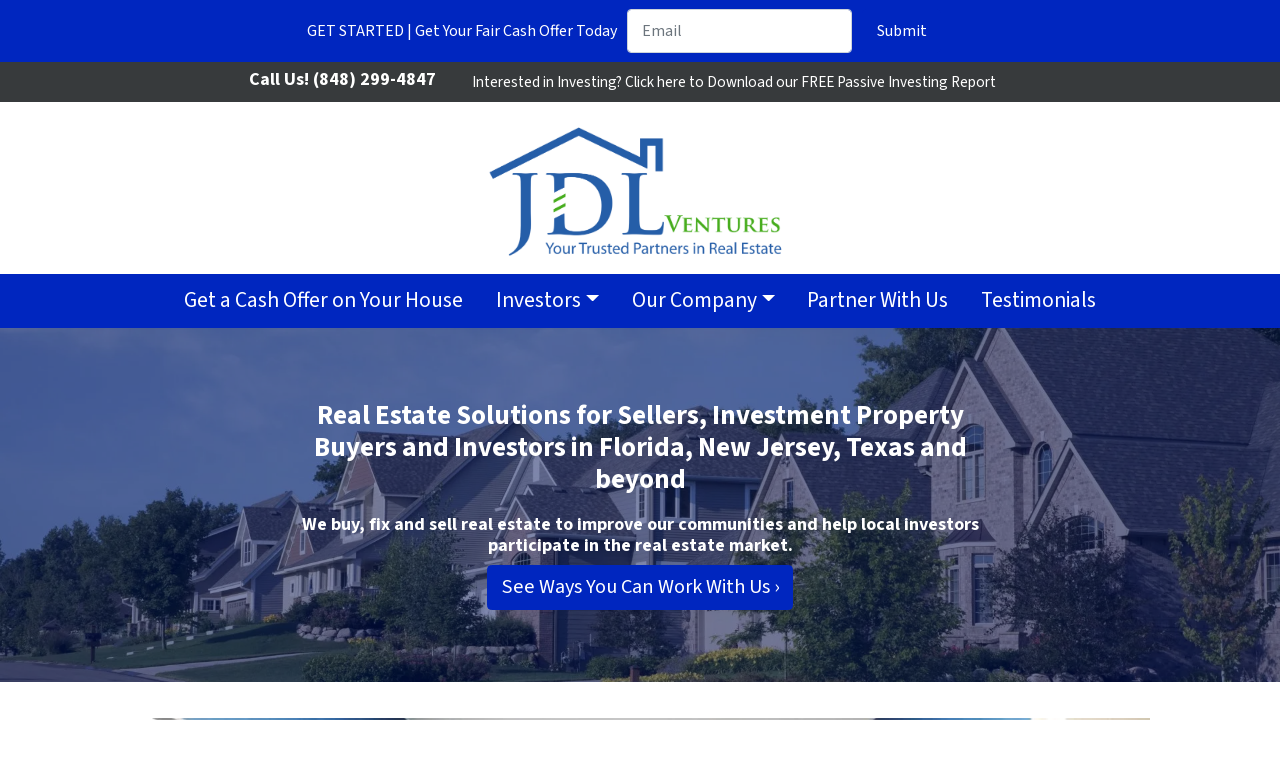

--- FILE ---
content_type: text/html; charset=UTF-8
request_url: https://player.vimeo.com/video/1049835506?dnt=1&app_id=122963
body_size: 6537
content:
<!DOCTYPE html>
<html lang="en">
<head>
  <meta charset="utf-8">
  <meta name="viewport" content="width=device-width,initial-scale=1,user-scalable=yes">
  
  <link rel="canonical" href="https://player.vimeo.com/video/1049835506">
  <meta name="googlebot" content="noindex,indexifembedded">
  
  
  <title>JDL &amp; TLC website on Vimeo</title>
  <style>
      body, html, .player, .fallback {
          overflow: hidden;
          width: 100%;
          height: 100%;
          margin: 0;
          padding: 0;
      }
      .fallback {
          
              background-color: transparent;
          
      }
      .player.loading { opacity: 0; }
      .fallback iframe {
          position: fixed;
          left: 0;
          top: 0;
          width: 100%;
          height: 100%;
      }
  </style>
  <link rel="modulepreload" href="https://f.vimeocdn.com/p/4.46.15/js/player.module.js" crossorigin="anonymous">
  <link rel="modulepreload" href="https://f.vimeocdn.com/p/4.46.15/js/vendor.module.js" crossorigin="anonymous">
  <link rel="preload" href="https://f.vimeocdn.com/p/4.46.15/css/player.css" as="style">
</head>

<body>


<div class="vp-placeholder">
    <style>
        .vp-placeholder,
        .vp-placeholder-thumb,
        .vp-placeholder-thumb::before,
        .vp-placeholder-thumb::after {
            position: absolute;
            top: 0;
            bottom: 0;
            left: 0;
            right: 0;
        }
        .vp-placeholder {
            visibility: hidden;
            width: 100%;
            max-height: 100%;
            height: calc(720 / 1280 * 100vw);
            max-width: calc(1280 / 720 * 100vh);
            margin: auto;
        }
        .vp-placeholder-carousel {
            display: none;
            background-color: #000;
            position: absolute;
            left: 0;
            right: 0;
            bottom: -60px;
            height: 60px;
        }
    </style>

    

    
        <style>
            .vp-placeholder-thumb {
                overflow: hidden;
                width: 100%;
                max-height: 100%;
                margin: auto;
            }
            .vp-placeholder-thumb::before,
            .vp-placeholder-thumb::after {
                content: "";
                display: block;
                filter: blur(7px);
                margin: 0;
                background: url(https://i.vimeocdn.com/video/1974263782-8e1faac42eb8c4a51a2d0fb25dc0c8d117941c5b5b60a2024b78157203027f28-d?mw=80&q=85) 50% 50% / contain no-repeat;
            }
            .vp-placeholder-thumb::before {
                 
                margin: -30px;
            }
        </style>
    

    <div class="vp-placeholder-thumb"></div>
    <div class="vp-placeholder-carousel"></div>
    <script>function placeholderInit(t,h,d,s,n,o){var i=t.querySelector(".vp-placeholder"),v=t.querySelector(".vp-placeholder-thumb");if(h){var p=function(){try{return window.self!==window.top}catch(a){return!0}}(),w=200,y=415,r=60;if(!p&&window.innerWidth>=w&&window.innerWidth<y){i.style.bottom=r+"px",i.style.maxHeight="calc(100vh - "+r+"px)",i.style.maxWidth="calc("+n+" / "+o+" * (100vh - "+r+"px))";var f=t.querySelector(".vp-placeholder-carousel");f.style.display="block"}}if(d){var e=new Image;e.onload=function(){var a=n/o,c=e.width/e.height;if(c<=.95*a||c>=1.05*a){var l=i.getBoundingClientRect(),g=l.right-l.left,b=l.bottom-l.top,m=window.innerWidth/g*100,x=window.innerHeight/b*100;v.style.height="calc("+e.height+" / "+e.width+" * "+m+"vw)",v.style.maxWidth="calc("+e.width+" / "+e.height+" * "+x+"vh)"}i.style.visibility="visible"},e.src=s}else i.style.visibility="visible"}
</script>
    <script>placeholderInit(document,  false ,  true , "https://i.vimeocdn.com/video/1974263782-8e1faac42eb8c4a51a2d0fb25dc0c8d117941c5b5b60a2024b78157203027f28-d?mw=80\u0026q=85",  1280 ,  720 );</script>
</div>

<div id="player" class="player"></div>
<script>window.playerConfig = {"cdn_url":"https://f.vimeocdn.com","vimeo_api_url":"api.vimeo.com","request":{"files":{"dash":{"cdns":{"akfire_interconnect_quic":{"avc_url":"https://vod-adaptive-ak.vimeocdn.com/exp=1764814417~acl=%2F64353ee4-f0d9-4d35-86d9-078ea080c1f7%2Fpsid%3D620325418bee2436998a43febb1c6bf4d954286198ce540271f23c568528d25b%2F%2A~hmac=e1a26c149d01edb4bbe55d2ae67b97916f6bf68ea703007684abd8ebf5ef2e3f/64353ee4-f0d9-4d35-86d9-078ea080c1f7/psid=620325418bee2436998a43febb1c6bf4d954286198ce540271f23c568528d25b/v2/playlist/av/primary/prot/cXNyPTE/playlist.json?omit=av1-hevc\u0026pathsig=8c953e4f~4b10irQSfhgwHcHTasIMVTQdPEA_yHVm1unpY9GFTJU\u0026qsr=1\u0026r=dXM%3D\u0026rh=2XY6VQ","origin":"gcs","url":"https://vod-adaptive-ak.vimeocdn.com/exp=1764814417~acl=%2F64353ee4-f0d9-4d35-86d9-078ea080c1f7%2Fpsid%3D620325418bee2436998a43febb1c6bf4d954286198ce540271f23c568528d25b%2F%2A~hmac=e1a26c149d01edb4bbe55d2ae67b97916f6bf68ea703007684abd8ebf5ef2e3f/64353ee4-f0d9-4d35-86d9-078ea080c1f7/psid=620325418bee2436998a43febb1c6bf4d954286198ce540271f23c568528d25b/v2/playlist/av/primary/prot/cXNyPTE/playlist.json?pathsig=8c953e4f~4b10irQSfhgwHcHTasIMVTQdPEA_yHVm1unpY9GFTJU\u0026qsr=1\u0026r=dXM%3D\u0026rh=2XY6VQ"},"fastly_skyfire":{"avc_url":"https://skyfire.vimeocdn.com/1764814417-0xff398a7e18d3a70ca8585f79dac09c1f366c64d5/64353ee4-f0d9-4d35-86d9-078ea080c1f7/psid=620325418bee2436998a43febb1c6bf4d954286198ce540271f23c568528d25b/v2/playlist/av/primary/prot/cXNyPTE/playlist.json?omit=av1-hevc\u0026pathsig=8c953e4f~4b10irQSfhgwHcHTasIMVTQdPEA_yHVm1unpY9GFTJU\u0026qsr=1\u0026r=dXM%3D\u0026rh=2XY6VQ","origin":"gcs","url":"https://skyfire.vimeocdn.com/1764814417-0xff398a7e18d3a70ca8585f79dac09c1f366c64d5/64353ee4-f0d9-4d35-86d9-078ea080c1f7/psid=620325418bee2436998a43febb1c6bf4d954286198ce540271f23c568528d25b/v2/playlist/av/primary/prot/cXNyPTE/playlist.json?pathsig=8c953e4f~4b10irQSfhgwHcHTasIMVTQdPEA_yHVm1unpY9GFTJU\u0026qsr=1\u0026r=dXM%3D\u0026rh=2XY6VQ"}},"default_cdn":"akfire_interconnect_quic","separate_av":true,"streams":[{"profile":"f9e4a5d7-8043-4af3-b231-641ca735a130","id":"f5c54af6-938f-4c68-9d8f-c52b33bc3b5f","fps":30,"quality":"540p"},{"profile":"f3f6f5f0-2e6b-4e90-994e-842d1feeabc0","id":"3880f28d-6389-46ab-8f4d-e1942786d20c","fps":30,"quality":"720p"},{"profile":"c3347cdf-6c91-4ab3-8d56-737128e7a65f","id":"51bf3779-1798-4681-889d-074b4dc0ddfa","fps":30,"quality":"360p"},{"profile":"d0b41bac-2bf2-4310-8113-df764d486192","id":"82418ca1-2f1c-424e-a5d3-11c7c8ec9078","fps":30,"quality":"240p"}],"streams_avc":[{"profile":"d0b41bac-2bf2-4310-8113-df764d486192","id":"82418ca1-2f1c-424e-a5d3-11c7c8ec9078","fps":30,"quality":"240p"},{"profile":"f9e4a5d7-8043-4af3-b231-641ca735a130","id":"f5c54af6-938f-4c68-9d8f-c52b33bc3b5f","fps":30,"quality":"540p"},{"profile":"f3f6f5f0-2e6b-4e90-994e-842d1feeabc0","id":"3880f28d-6389-46ab-8f4d-e1942786d20c","fps":30,"quality":"720p"},{"profile":"c3347cdf-6c91-4ab3-8d56-737128e7a65f","id":"51bf3779-1798-4681-889d-074b4dc0ddfa","fps":30,"quality":"360p"}]},"hls":{"captions":"https://vod-adaptive-ak.vimeocdn.com/exp=1764814417~acl=%2F64353ee4-f0d9-4d35-86d9-078ea080c1f7%2Fpsid%3D620325418bee2436998a43febb1c6bf4d954286198ce540271f23c568528d25b%2F%2A~hmac=e1a26c149d01edb4bbe55d2ae67b97916f6bf68ea703007684abd8ebf5ef2e3f/64353ee4-f0d9-4d35-86d9-078ea080c1f7/psid=620325418bee2436998a43febb1c6bf4d954286198ce540271f23c568528d25b/v2/playlist/av/primary/sub/208976176-c-en-x-autogen/prot/cXNyPTE/playlist.m3u8?ext-subs=1\u0026locale=en\u0026omit=opus\u0026pathsig=8c953e4f~QOhYO-hxBQVamCg6JPgXTvjksw5kzYkvgPhEuJK3xg0\u0026qsr=1\u0026r=dXM%3D\u0026rh=2XY6VQ\u0026sf=fmp4","cdns":{"akfire_interconnect_quic":{"avc_url":"https://vod-adaptive-ak.vimeocdn.com/exp=1764814417~acl=%2F64353ee4-f0d9-4d35-86d9-078ea080c1f7%2Fpsid%3D620325418bee2436998a43febb1c6bf4d954286198ce540271f23c568528d25b%2F%2A~hmac=e1a26c149d01edb4bbe55d2ae67b97916f6bf68ea703007684abd8ebf5ef2e3f/64353ee4-f0d9-4d35-86d9-078ea080c1f7/psid=620325418bee2436998a43febb1c6bf4d954286198ce540271f23c568528d25b/v2/playlist/av/primary/sub/208976176-c-en-x-autogen/prot/cXNyPTE/playlist.m3u8?ext-subs=1\u0026locale=en\u0026omit=av1-hevc-opus\u0026pathsig=8c953e4f~QOhYO-hxBQVamCg6JPgXTvjksw5kzYkvgPhEuJK3xg0\u0026qsr=1\u0026r=dXM%3D\u0026rh=2XY6VQ\u0026sf=fmp4","captions":"https://vod-adaptive-ak.vimeocdn.com/exp=1764814417~acl=%2F64353ee4-f0d9-4d35-86d9-078ea080c1f7%2Fpsid%3D620325418bee2436998a43febb1c6bf4d954286198ce540271f23c568528d25b%2F%2A~hmac=e1a26c149d01edb4bbe55d2ae67b97916f6bf68ea703007684abd8ebf5ef2e3f/64353ee4-f0d9-4d35-86d9-078ea080c1f7/psid=620325418bee2436998a43febb1c6bf4d954286198ce540271f23c568528d25b/v2/playlist/av/primary/sub/208976176-c-en-x-autogen/prot/cXNyPTE/playlist.m3u8?ext-subs=1\u0026locale=en\u0026omit=opus\u0026pathsig=8c953e4f~QOhYO-hxBQVamCg6JPgXTvjksw5kzYkvgPhEuJK3xg0\u0026qsr=1\u0026r=dXM%3D\u0026rh=2XY6VQ\u0026sf=fmp4","origin":"gcs","url":"https://vod-adaptive-ak.vimeocdn.com/exp=1764814417~acl=%2F64353ee4-f0d9-4d35-86d9-078ea080c1f7%2Fpsid%3D620325418bee2436998a43febb1c6bf4d954286198ce540271f23c568528d25b%2F%2A~hmac=e1a26c149d01edb4bbe55d2ae67b97916f6bf68ea703007684abd8ebf5ef2e3f/64353ee4-f0d9-4d35-86d9-078ea080c1f7/psid=620325418bee2436998a43febb1c6bf4d954286198ce540271f23c568528d25b/v2/playlist/av/primary/sub/208976176-c-en-x-autogen/prot/cXNyPTE/playlist.m3u8?ext-subs=1\u0026locale=en\u0026omit=opus\u0026pathsig=8c953e4f~QOhYO-hxBQVamCg6JPgXTvjksw5kzYkvgPhEuJK3xg0\u0026qsr=1\u0026r=dXM%3D\u0026rh=2XY6VQ\u0026sf=fmp4"},"fastly_skyfire":{"avc_url":"https://skyfire.vimeocdn.com/1764814417-0xff398a7e18d3a70ca8585f79dac09c1f366c64d5/64353ee4-f0d9-4d35-86d9-078ea080c1f7/psid=620325418bee2436998a43febb1c6bf4d954286198ce540271f23c568528d25b/v2/playlist/av/primary/sub/208976176-c-en-x-autogen/prot/cXNyPTE/playlist.m3u8?ext-subs=1\u0026locale=en\u0026omit=av1-hevc-opus\u0026pathsig=8c953e4f~QOhYO-hxBQVamCg6JPgXTvjksw5kzYkvgPhEuJK3xg0\u0026qsr=1\u0026r=dXM%3D\u0026rh=2XY6VQ\u0026sf=fmp4","captions":"https://skyfire.vimeocdn.com/1764814417-0xff398a7e18d3a70ca8585f79dac09c1f366c64d5/64353ee4-f0d9-4d35-86d9-078ea080c1f7/psid=620325418bee2436998a43febb1c6bf4d954286198ce540271f23c568528d25b/v2/playlist/av/primary/sub/208976176-c-en-x-autogen/prot/cXNyPTE/playlist.m3u8?ext-subs=1\u0026locale=en\u0026omit=opus\u0026pathsig=8c953e4f~QOhYO-hxBQVamCg6JPgXTvjksw5kzYkvgPhEuJK3xg0\u0026qsr=1\u0026r=dXM%3D\u0026rh=2XY6VQ\u0026sf=fmp4","origin":"gcs","url":"https://skyfire.vimeocdn.com/1764814417-0xff398a7e18d3a70ca8585f79dac09c1f366c64d5/64353ee4-f0d9-4d35-86d9-078ea080c1f7/psid=620325418bee2436998a43febb1c6bf4d954286198ce540271f23c568528d25b/v2/playlist/av/primary/sub/208976176-c-en-x-autogen/prot/cXNyPTE/playlist.m3u8?ext-subs=1\u0026locale=en\u0026omit=opus\u0026pathsig=8c953e4f~QOhYO-hxBQVamCg6JPgXTvjksw5kzYkvgPhEuJK3xg0\u0026qsr=1\u0026r=dXM%3D\u0026rh=2XY6VQ\u0026sf=fmp4"}},"default_cdn":"akfire_interconnect_quic","separate_av":true}},"file_codecs":{"av1":[],"avc":["82418ca1-2f1c-424e-a5d3-11c7c8ec9078","f5c54af6-938f-4c68-9d8f-c52b33bc3b5f","3880f28d-6389-46ab-8f4d-e1942786d20c","51bf3779-1798-4681-889d-074b4dc0ddfa"],"hevc":{"dvh1":[],"hdr":[],"sdr":[]}},"lang":"en","referrer":"https://www.jdlventures.com/","cookie_domain":".vimeo.com","signature":"3eedcffc8e6aae8c973ad54f6b761837","timestamp":1764810817,"expires":3600,"text_tracks":[{"id":208976176,"lang":"en-x-autogen","url":"https://captions.vimeo.com/captions/208976176.vtt?expires=1764814417\u0026sig=9d2219cb990ef08240cbd7f0b0429078aea7db7c","kind":"captions","label":"English (auto-generated)","provenance":"ai_generated","default":true}],"thumb_preview":{"url":"https://videoapi-sprites.vimeocdn.com/video-sprites/image/08b2d063-735d-440f-a6eb-929a796accca.0.jpeg?ClientID=sulu\u0026Expires=1764814417\u0026Signature=90e141fae7e45c59a2eac1d4321dceba9fa3be28","height":2640,"width":4686,"frame_height":240,"frame_width":426,"columns":11,"frames":120},"currency":"USD","session":"39aa91cc3cb02e17f54cd8d431b5803d92b391fa1764810817","cookie":{"volume":1,"quality":null,"hd":0,"captions":null,"transcript":null,"captions_styles":{"color":null,"fontSize":null,"fontFamily":null,"fontOpacity":null,"bgOpacity":null,"windowColor":null,"windowOpacity":null,"bgColor":null,"edgeStyle":null},"audio_language":null,"audio_kind":null,"qoe_survey_vote":0,"languages_toast":0},"build":{"backend":"28565bd","js":"4.46.15"},"urls":{"js":"https://f.vimeocdn.com/p/4.46.15/js/player.js","js_base":"https://f.vimeocdn.com/p/4.46.15/js","js_module":"https://f.vimeocdn.com/p/4.46.15/js/player.module.js","js_vendor_module":"https://f.vimeocdn.com/p/4.46.15/js/vendor.module.js","locales_js":{"de-DE":"https://f.vimeocdn.com/p/4.46.15/js/player.de-DE.js","en":"https://f.vimeocdn.com/p/4.46.15/js/player.js","es":"https://f.vimeocdn.com/p/4.46.15/js/player.es.js","fr-FR":"https://f.vimeocdn.com/p/4.46.15/js/player.fr-FR.js","ja-JP":"https://f.vimeocdn.com/p/4.46.15/js/player.ja-JP.js","ko-KR":"https://f.vimeocdn.com/p/4.46.15/js/player.ko-KR.js","pt-BR":"https://f.vimeocdn.com/p/4.46.15/js/player.pt-BR.js","zh-CN":"https://f.vimeocdn.com/p/4.46.15/js/player.zh-CN.js"},"ambisonics_js":"https://f.vimeocdn.com/p/external/ambisonics.min.js","barebone_js":"https://f.vimeocdn.com/p/4.46.15/js/barebone.js","chromeless_js":"https://f.vimeocdn.com/p/4.46.15/js/chromeless.js","three_js":"https://f.vimeocdn.com/p/external/three.rvimeo.min.js","hive_sdk":"https://f.vimeocdn.com/p/external/hive-sdk.js","hive_interceptor":"https://f.vimeocdn.com/p/external/hive-interceptor.js","proxy":"https://player.vimeo.com/static/proxy.html","css":"https://f.vimeocdn.com/p/4.46.15/css/player.css","chromeless_css":"https://f.vimeocdn.com/p/4.46.15/css/chromeless.css","fresnel":"https://arclight.vimeo.com/add/player-stats","player_telemetry_url":"https://arclight.vimeo.com/player-events","telemetry_base":"https://lensflare.vimeo.com"},"flags":{"plays":1,"dnt":1,"autohide_controls":0,"preload_video":"metadata_on_hover","qoe_survey_forced":0,"ai_widget":0,"ecdn_delta_updates":0,"disable_mms":0,"check_clip_skipping_forward":0},"country":"US","client":{"ip":"18.119.125.134"},"ab_tests":{},"atid":"3455158220.1764810817","ai_widget_signature":"5b7a79adc17c9c97e5811f9a167debd3e349bd57be02ac495a9117a0de823bb4_1764814417","config_refresh_url":"https://player.vimeo.com/video/1049835506/config/request?atid=3455158220.1764810817\u0026expires=3600\u0026referrer=https%3A%2F%2Fwww.jdlventures.com%2F\u0026session=39aa91cc3cb02e17f54cd8d431b5803d92b391fa1764810817\u0026signature=3eedcffc8e6aae8c973ad54f6b761837\u0026time=1764810817\u0026v=1"},"player_url":"player.vimeo.com","video":{"id":1049835506,"title":"JDL \u0026 TLC website","width":1280,"height":720,"duration":426,"url":"","share_url":"https://vimeo.com/1049835506","embed_code":"\u003ciframe title=\"vimeo-player\" src=\"https://player.vimeo.com/video/1049835506?h=fcf81f259c\" width=\"640\" height=\"360\" frameborder=\"0\" referrerpolicy=\"strict-origin-when-cross-origin\" allow=\"autoplay; fullscreen; picture-in-picture; clipboard-write; encrypted-media; web-share\"   allowfullscreen\u003e\u003c/iframe\u003e","default_to_hd":0,"privacy":"disable","embed_permission":"public","thumbnail_url":"https://i.vimeocdn.com/video/1974263782-8e1faac42eb8c4a51a2d0fb25dc0c8d117941c5b5b60a2024b78157203027f28-d","owner":{"id":180721540,"name":"JDL Ventures","img":"https://i.vimeocdn.com/portrait/77700472_60x60?subrect=28%2C59%2C424%2C455\u0026r=cover\u0026sig=25e91bcbdc26ae466f774d752db113c62f2818888fe78b8db92e527fa32ec8f9\u0026v=1\u0026region=us","img_2x":"https://i.vimeocdn.com/portrait/77700472_60x60?subrect=28%2C59%2C424%2C455\u0026r=cover\u0026sig=25e91bcbdc26ae466f774d752db113c62f2818888fe78b8db92e527fa32ec8f9\u0026v=1\u0026region=us","url":"https://vimeo.com/user180721540","account_type":"plus"},"spatial":0,"live_event":null,"version":{"current":null,"available":[{"id":984929939,"file_id":3863154657,"is_current":true}]},"unlisted_hash":null,"rating":{"id":6},"fps":30,"bypass_token":"eyJ0eXAiOiJKV1QiLCJhbGciOiJIUzI1NiJ9.eyJjbGlwX2lkIjoxMDQ5ODM1NTA2LCJleHAiOjE3NjQ4MTQ0NDB9.ITi8Ybzvpubkl1tekaaef1PObMjNpycHyRAx0k3ZUKQ","channel_layout":"mono","ai":0,"locale":"en"},"user":{"id":0,"team_id":0,"team_origin_user_id":0,"account_type":"none","liked":0,"watch_later":0,"owner":0,"mod":0,"logged_in":0,"private_mode_enabled":0,"vimeo_api_client_token":"eyJhbGciOiJIUzI1NiIsInR5cCI6IkpXVCJ9.eyJzZXNzaW9uX2lkIjoiMzlhYTkxY2MzY2IwMmUxN2Y1NGNkOGQ0MzFiNTgwM2Q5MmIzOTFmYTE3NjQ4MTA4MTciLCJleHAiOjE3NjQ4MTQ0MTcsImFwcF9pZCI6MTE4MzU5LCJzY29wZXMiOiJwdWJsaWMgc3RhdHMifQ.1LUivn1Lj3wOlpmoNUCCzpQWC8APwgacCo2ZL-bZL3U"},"view":1,"vimeo_url":"vimeo.com","embed":{"audio_track":"","autoplay":0,"autopause":1,"dnt":1,"editor":0,"keyboard":1,"log_plays":1,"loop":0,"muted":0,"on_site":0,"texttrack":"","transparent":1,"outro":"videos","playsinline":1,"quality":null,"player_id":"","api":null,"app_id":"122963","color":"00adef","color_one":"000000","color_two":"00adef","color_three":"ffffff","color_four":"000000","context":"embed.main","settings":{"auto_pip":1,"badge":0,"byline":0,"collections":0,"color":0,"force_color_one":0,"force_color_two":0,"force_color_three":0,"force_color_four":0,"embed":0,"fullscreen":1,"like":0,"logo":0,"playbar":1,"portrait":0,"pip":0,"share":0,"spatial_compass":0,"spatial_label":0,"speed":0,"title":0,"volume":1,"watch_later":0,"watch_full_video":1,"controls":1,"airplay":0,"audio_tracks":1,"chapters":1,"chromecast":0,"cc":1,"transcript":1,"quality":1,"play_button_position":0,"ask_ai":0,"skipping_forward":1,"debug_payload_collection_policy":"default"},"create_interactive":{"has_create_interactive":false,"viddata_url":""},"min_quality":null,"max_quality":null,"initial_quality":null,"prefer_mms":1}}</script>
<script>const fullscreenSupported="exitFullscreen"in document||"webkitExitFullscreen"in document||"webkitCancelFullScreen"in document||"mozCancelFullScreen"in document||"msExitFullscreen"in document||"webkitEnterFullScreen"in document.createElement("video");var isIE=checkIE(window.navigator.userAgent),incompatibleBrowser=!fullscreenSupported||isIE;window.noModuleLoading=!1,window.dynamicImportSupported=!1,window.isInIFrame=function(){try{return window.self!==window.top}catch(e){return!0}}(),!window.isInIFrame&&/twitter/i.test(navigator.userAgent)&&window.playerConfig.video.url&&(window.location=window.playerConfig.video.url),window.playerConfig.request.lang&&document.documentElement.setAttribute("lang",window.playerConfig.request.lang),window.loadScript=function(e){var n=document.getElementsByTagName("script")[0];n&&n.parentNode?n.parentNode.insertBefore(e,n):document.head.appendChild(e)},window.loadVUID=function(){if(!window.playerConfig.request.flags.dnt&&!window.playerConfig.embed.dnt){window._vuid=[["pid",window.playerConfig.request.session]];var e=document.createElement("script");e.async=!0,e.src=window.playerConfig.request.urls.vuid_js,window.loadScript(e)}},window.loadCSS=function(e,n){var i={cssDone:!1,startTime:new Date().getTime(),link:e.createElement("link")};return i.link.rel="stylesheet",i.link.href=n,e.getElementsByTagName("head")[0].appendChild(i.link),i.link.onload=function(){i.cssDone=!0},i},window.loadLegacyJS=function(e,n){if(incompatibleBrowser){var i=e.querySelector(".vp-placeholder");i&&i.parentNode&&i.parentNode.removeChild(i);let o=`/video/${window.playerConfig.video.id}/fallback`;window.playerConfig.request.referrer&&(o+=`?referrer=${window.playerConfig.request.referrer}`),n.innerHTML=`<div class="fallback"><iframe title="unsupported message" src="${o}" frameborder="0"></iframe></div>`}else{n.className="player loading";var t=window.loadCSS(e,window.playerConfig.request.urls.css),r=e.createElement("script"),a=!1;r.src=window.playerConfig.request.urls.js,window.loadScript(r),r["onreadystatechange"in r?"onreadystatechange":"onload"]=function(){!a&&(!this.readyState||this.readyState==="loaded"||this.readyState==="complete")&&(a=!0,playerObject=new VimeoPlayer(n,window.playerConfig,t.cssDone||{link:t.link,startTime:t.startTime}))},window.loadVUID()}};function checkIE(e){e=e&&e.toLowerCase?e.toLowerCase():"";function n(r){return r=r.toLowerCase(),new RegExp(r).test(e);return browserRegEx}var i=n("msie")?parseFloat(e.replace(/^.*msie (\d+).*$/,"$1")):!1,t=n("trident")?parseFloat(e.replace(/^.*trident\/(\d+)\.(\d+).*$/,"$1.$2"))+4:!1;return i||t}
</script>
<script nomodule>
  window.noModuleLoading = true;
  var playerEl = document.getElementById('player');
  window.loadLegacyJS(document, playerEl);
</script>
<script type="module">try{import("").catch(()=>{})}catch(t){}window.dynamicImportSupported=!0;
</script>
<script type="module">if(!window.dynamicImportSupported){if(!window.noModuleLoading){window.noModuleLoading=!0;var playerEl=document.getElementById("player");window.loadLegacyJS(document,playerEl)}var moduleScriptLoader=document.getElementById("js-module-block");moduleScriptLoader&&moduleScriptLoader.parentElement.removeChild(moduleScriptLoader)}
</script>
<script type="module" id="js-module-block">if(!window.noModuleLoading&&window.dynamicImportSupported){const n=document.getElementById("player"),e=window.loadCSS(document,window.playerConfig.request.urls.css);import(window.playerConfig.request.urls.js_module).then(function(o){new o.VimeoPlayer(n,window.playerConfig,e.cssDone||{link:e.link,startTime:e.startTime}),window.loadVUID()}).catch(function(o){throw/TypeError:[A-z ]+import[A-z ]+module/gi.test(o)&&window.loadLegacyJS(document,n),o})}
</script>

<script type="application/ld+json">{"embedUrl":"https://player.vimeo.com/video/1049835506?h=fcf81f259c","thumbnailUrl":"https://i.vimeocdn.com/video/1974263782-8e1faac42eb8c4a51a2d0fb25dc0c8d117941c5b5b60a2024b78157203027f28-d?f=webp","name":"JDL \u0026 TLC website","description":"This is \"JDL \u0026 TLC website\" by \"JDL Ventures\" on Vimeo, the home for high quality videos and the people who love them.","duration":"PT426S","uploadDate":"2025-01-23T17:05:15-05:00","@context":"https://schema.org/","@type":"VideoObject"}</script>

</body>
</html>
